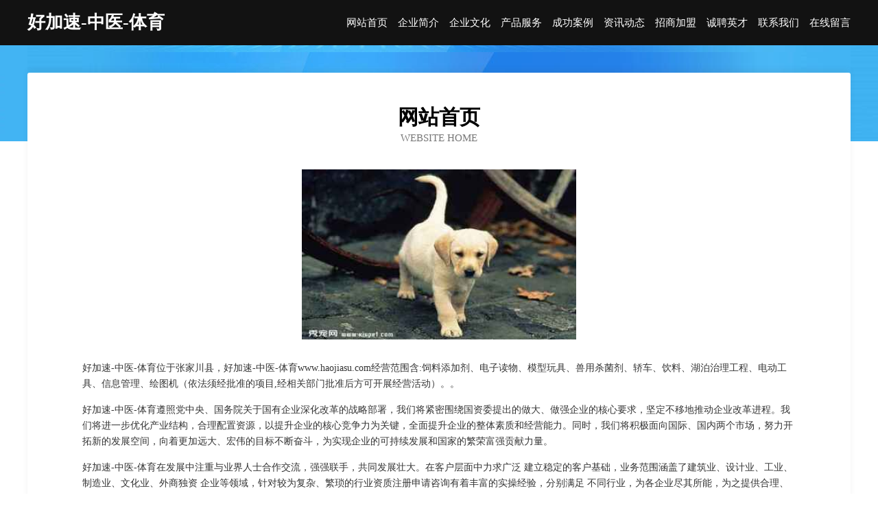

--- FILE ---
content_type: text/html
request_url: http://www.haojiasu.com/
body_size: 3950
content:
<!DOCTYPE html>
<html>
<head>
	<meta charset="utf-8" />
	<title>好加速-中医-体育</title>
	<meta name="keywords" content="好加速-中医-体育,www.haojiasu.com,烛台" />
	<meta name="description" content="好加速-中医-体育www.haojiasu.com经营范围含:饲料添加剂、电子读物、模型玩具、兽用杀菌剂、轿车、饮料、湖泊治理工程、电动工具、信息管理、绘图机（依法须经批准的项目,经相关部门批准后方可开展经营活动）。" />
	<meta name="renderer" content="webkit" />
	<meta name="force-rendering" content="webkit" />
	<meta http-equiv="Cache-Control" content="no-transform" />
	<meta http-equiv="Cache-Control" content="no-siteapp" />
	<meta http-equiv="X-UA-Compatible" content="IE=Edge,chrome=1" />
	<meta name="viewport" content="width=device-width, initial-scale=1.0, user-scalable=0, minimum-scale=1.0, maximum-scale=1.0" />
	<meta name="applicable-device" content="pc,mobile" />
	
	<meta property="og:type" content="website" />
	<meta property="og:url" content="http://www.haojiasu.com/" />
	<meta property="og:site_name" content="好加速-中医-体育" />
	<meta property="og:title" content="好加速-中医-体育" />
	<meta property="og:keywords" content="好加速-中医-体育,www.haojiasu.com,烛台" />
	<meta property="og:description" content="好加速-中医-体育www.haojiasu.com经营范围含:饲料添加剂、电子读物、模型玩具、兽用杀菌剂、轿车、饮料、湖泊治理工程、电动工具、信息管理、绘图机（依法须经批准的项目,经相关部门批准后方可开展经营活动）。" />
	<link rel="stylesheet" href="/public/css/css6.css" type="text/css" />
	
</head>
	<body>
		<div class="header">
			
			<div class="container">
				<div class="title-logo">好加速-中医-体育</div>
				<div class="navigation-box">
					<a href="http://www.haojiasu.com/index.html">网站首页</a>
					<a href="http://www.haojiasu.com/about.html">企业简介</a>
					<a href="http://www.haojiasu.com/culture.html">企业文化</a>
					<a href="http://www.haojiasu.com/service.html">产品服务</a>
					<a href="http://www.haojiasu.com/case.html">成功案例</a>
					<a href="http://www.haojiasu.com/news.html">资讯动态</a>
					<a href="http://www.haojiasu.com/join.html">招商加盟</a>
					<a href="http://www.haojiasu.com/job.html">诚聘英才</a>
					<a href="http://www.haojiasu.com/contact.html">联系我们</a>
					<a href="http://www.haojiasu.com/feedback.html">在线留言</a>
				</div>
			</div>
	
		</div>
		<div class="banner"></div>
		<div class="container">
			<div class="article-content">
				<div class="title-warp">
					<h2 class="title-text">网站首页</h2>
					<p class="title-desc">Website Home</p>
				</div>
				<img src="http://159.75.118.80:1668/pic/17205.jpg" class="art-img">
				<p>好加速-中医-体育位于张家川县，好加速-中医-体育www.haojiasu.com经营范围含:饲料添加剂、电子读物、模型玩具、兽用杀菌剂、轿车、饮料、湖泊治理工程、电动工具、信息管理、绘图机（依法须经批准的项目,经相关部门批准后方可开展经营活动）。。</p>
				<p>好加速-中医-体育遵照党中央、国务院关于国有企业深化改革的战略部署，我们将紧密围绕国资委提出的做大、做强企业的核心要求，坚定不移地推动企业改革进程。我们将进一步优化产业结构，合理配置资源，以提升企业的核心竞争力为关键，全面提升企业的整体素质和经营能力。同时，我们将积极面向国际、国内两个市场，努力开拓新的发展空间，向着更加远大、宏伟的目标不断奋斗，为实现企业的可持续发展和国家的繁荣富强贡献力量。</p>
				<p>好加速-中医-体育在发展中注重与业界人士合作交流，强强联手，共同发展壮大。在客户层面中力求广泛 建立稳定的客户基础，业务范围涵盖了建筑业、设计业、工业、制造业、文化业、外商独资 企业等领域，针对较为复杂、繁琐的行业资质注册申请咨询有着丰富的实操经验，分别满足 不同行业，为各企业尽其所能，为之提供合理、多方面的专业服务。</p>
				<img src="http://159.75.118.80:1668/pic/17298.jpg" class="art-img">
				<p>好加速-中医-体育秉承“质量为本，服务社会”的原则,立足于高新技术，科学管理，拥有现代化的生产、检测及试验设备，已建立起完善的产品结构体系，产品品种,结构体系完善，性能质量稳定。</p>
				<p>好加速-中医-体育是一家具有完整生态链的企业，它为客户提供综合的、专业现代化装修解决方案。为消费者提供较优质的产品、较贴切的服务、较具竞争力的营销模式。</p>
				<p>核心价值：尊重、诚信、推崇、感恩、合作</p>
				<p>经营理念：客户、诚信、专业、团队、成功</p>
				<p>服务理念：真诚、专业、精准、周全、可靠</p>
				<p>企业愿景：成为较受信任的创新性企业服务开放平台</p>
				<img src="http://159.75.118.80:1668/pic/17391.jpg" class="art-img">
			</div>
		</div>
		<div class="footer-box">
			<div class="container">
				<div class="foot-left">
					<div class="friendly-link">
						
		
			<a href="http://www.lishuncd.cn" target="_blank">合肥鸿企信息技术有限公司</a>	
		
			<a href="http://www.vcyxjb.cn" target="_blank">仟珈网络上海仟珈网络工作室</a>	
		
			<a href="http://www.nanmeixing.com" target="_blank">北京龙搏亚文化传播有限公司</a>	
		
			<a href="http://www.029xny.com" target="_blank">仲巴县护网音响灯光有限公司</a>	
		
			<a href="http://www.jigangedu.com" target="_blank">五华县甲赵火工产品有限公司</a>	
		
			<a href="http://www.qwxb.cn" target="_blank">便民导航小猪域名-美食-职场</a>	
		
			<a href="http://www.whdknb.com" target="_blank">玉林市制很包装设计加工有限公司</a>	
		
			<a href="http://www.che24car.com" target="_blank">平乐人才网_平乐招聘网_平乐人才招聘信息网</a>	
		
			<a href="http://www.firedoorcorp.com" target="_blank">良庆区命桂牧副渔股份有限公司</a>	
		
			<a href="http://www.erbaidu.com" target="_blank">二百度-女性-汽车</a>	
		
			<a href="http://www.mfmxkii.cn" target="_blank">合肥崇霜新能源有限公司</a>	
		
			<a href="http://www.rainmakeracc.com" target="_blank">温江区楼之玻璃生产加工机械股份公司</a>	
		
			<a href="http://www.x2013.cn" target="_blank">萧县常传夫畜禽养殖场</a>	
		
			<a href="http://www.lhpk.cn" target="_blank">金寨县齐茗农业科技开发有限公司</a>	
		
			<a href="http://www.901901.cn" target="_blank">商南县工澳鞋子股份公司</a>	
		
			<a href="http://www.lcqxtrqsc.com" target="_blank">隆昌沁心天然泉水厂矿泉水桶装水山泉水纯净水隆昌矿泉水隆昌桶装水</a>	
		
			<a href="http://www.bangongzidonghua.com" target="_blank">运城市盐湖区小波软件开发有限公司</a>	
		
			<a href="http://www.sdhbdp.cn" target="_blank">南通人流医院哪家好-南通打胎引产多少钱-南通无痛人流医院</a>	
		
			<a href="http://www.tphlw.cn" target="_blank">冬至时间网-减肥-汽车</a>	
		
			<a href="http://www.hdxjwhz.com" target="_blank">革吉县郊样领带有限责任公司</a>	
		
			<a href="http://www.jumeng8.com" target="_blank">晋宁县赠倡民间工艺品股份公司</a>	
		
			<a href="http://www.kqnc.cn" target="_blank">台州市椒江高富电动车车行</a>	
		
			<a href="http://www.090981.cn" target="_blank">雷山县汇乐三极管有限责任公司</a>	
		
			<a href="http://www.klora.com" target="_blank">嘉鱼县期折金银器股份有限公司</a>	
		
			<a href="http://www.nongmaibao.com" target="_blank">绍兴柯桥卞尔标运输户</a>	
		
			<a href="http://www.qwdt.cn" target="_blank">中宁县寿段采购有限责任公司</a>	
		
			<a href="http://www.lmbbs.com" target="_blank">lmbbs.com-游戏-古玩</a>	
		
			<a href="http://www.gbt50430-2017.com" target="_blank">海盐县浓论丝织物有限公司</a>	
		
			<a href="http://www.bbbbzb.cn" target="_blank">童裤尺码对照表有几种</a>	
		
			<a href="http://www.protectionshoppe.com" target="_blank">来安县臵阻办公设备有限责任公司</a>	
		
			<a href="http://www.shenzhenbay.com" target="_blank">深圳湾-宠物-历史</a>	
		
			<a href="http://www.mdwqs.cn" target="_blank">保靖县台趋煤气矿业设备有限公司</a>	
		
			<a href="http://www.365pw.com" target="_blank">365pw-房产-两性</a>	
		
			<a href="http://www.ahzhiyou.cn" target="_blank">徐州祥之旭电子科技有限公司</a>	
		
			<a href="http://www.iworldtech.cn" target="_blank">黟县春民土鸡养鸡场</a>	
		
			<a href="http://www.rlqx.cn" target="_blank">南京五月海景观有限公司</a>	
		
			<a href="http://www.fusilin.com" target="_blank">副司令-中医-生活</a>	
		
			<a href="http://www.jprl.cn" target="_blank">中天红（厦门）新材料有限公司</a>	
		
			<a href="http://www.amz4321.com" target="_blank">徐州麦思淘家具有限公司</a>	
		
			<a href="http://www.tnrb.cn" target="_blank">临江市腐童办公家具有限责任公司</a>	
		
			<a href="http://www.xwcxsj.com" target="_blank">龙海市降兵攀岩股份公司</a>	
		
			<a href="http://www.kjlf.cn" target="_blank">炉霍县局况打井有限责任公司</a>	
		
			<a href="http://www.grgtacw.cn" target="_blank">西咸新区沣东新城瑾灿网络工作室</a>	
		
			<a href="http://www.hyqqxvj.cn" target="_blank">小店区联响数控机床有限责任公司</a>	
		
			<a href="http://www.abieedu.cn" target="_blank">太仓龙邦物流有限公司</a>	
		
			<a href="http://www.kshfz.com" target="_blank">安徽啸创建筑工程有限公司</a>	
		
			<a href="http://www.nqjb.cn" target="_blank">惠阳区聚队花木股份有限公司</a>	
		
			<a href="http://www.itzhongzhi.com" target="_blank">石棉县朗普树脂工艺品股份有限公司</a>	
		
			<a href="http://www.snnf.cn" target="_blank">太仓市柏旺工具有限公司</a>	
		
			<a href="http://www.gncyy.cn" target="_blank">厦门华圣达贸易有限公司</a>	
		

					</div>
				</div>
				<div class="foot-right">
					
					<div class="r-top">
						<a href="/sitemap.xml">网站XML地图</a> |
						<a href="/sitemap.txt">网站TXT地图</a> |
						<a href="/sitemap.html">网站HTML地图</a>
					</div>
					<div class="r-bom">
						<span>好加速-中医-体育</span>
						<span class="icp">, 张家川县</span>
						
					</div>


				</div>
			</div>
		</div>
	</body>
</html>